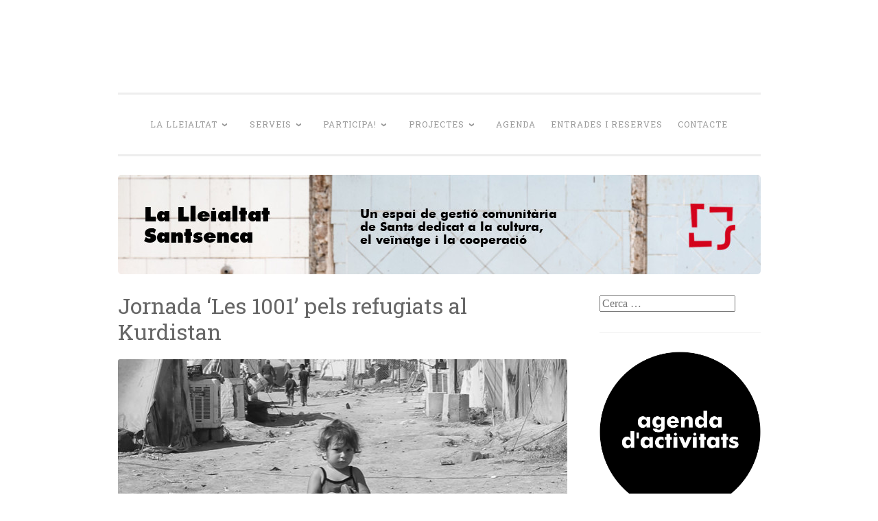

--- FILE ---
content_type: text/html; charset=UTF-8
request_url: https://lleialtat.cat/jornada-les-1001-en-suport-als-refugiats-a-kurdistan/
body_size: 9244
content:
<!DOCTYPE html>
<html lang="ca">
<head>
<meta charset="UTF-8">
<meta name="viewport" content="width=device-width, initial-scale=1">
<link rel="profile" href="http://gmpg.org/xfn/11">

<title>Jornada &#8216;Les 1001&#8217;  pels refugiats al Kurdistan &#8211; La Lleialtat Santsenca</title>
<meta name='robots' content='max-image-preview:large' />
	<style>img:is([sizes="auto" i], [sizes^="auto," i]) { contain-intrinsic-size: 3000px 1500px }</style>
	<link rel='dns-prefetch' href='//fonts.googleapis.com' />
<link rel="alternate" type="application/rss+xml" title="La Lleialtat Santsenca &raquo; Canal d&#039;informació" href="https://lleialtat.cat/feed/" />
<script type="text/javascript">
/* <![CDATA[ */
window._wpemojiSettings = {"baseUrl":"https:\/\/s.w.org\/images\/core\/emoji\/16.0.1\/72x72\/","ext":".png","svgUrl":"https:\/\/s.w.org\/images\/core\/emoji\/16.0.1\/svg\/","svgExt":".svg","source":{"concatemoji":"https:\/\/lleialtat.cat\/wp-includes\/js\/wp-emoji-release.min.js?ver=6.8.3"}};
/*! This file is auto-generated */
!function(s,n){var o,i,e;function c(e){try{var t={supportTests:e,timestamp:(new Date).valueOf()};sessionStorage.setItem(o,JSON.stringify(t))}catch(e){}}function p(e,t,n){e.clearRect(0,0,e.canvas.width,e.canvas.height),e.fillText(t,0,0);var t=new Uint32Array(e.getImageData(0,0,e.canvas.width,e.canvas.height).data),a=(e.clearRect(0,0,e.canvas.width,e.canvas.height),e.fillText(n,0,0),new Uint32Array(e.getImageData(0,0,e.canvas.width,e.canvas.height).data));return t.every(function(e,t){return e===a[t]})}function u(e,t){e.clearRect(0,0,e.canvas.width,e.canvas.height),e.fillText(t,0,0);for(var n=e.getImageData(16,16,1,1),a=0;a<n.data.length;a++)if(0!==n.data[a])return!1;return!0}function f(e,t,n,a){switch(t){case"flag":return n(e,"\ud83c\udff3\ufe0f\u200d\u26a7\ufe0f","\ud83c\udff3\ufe0f\u200b\u26a7\ufe0f")?!1:!n(e,"\ud83c\udde8\ud83c\uddf6","\ud83c\udde8\u200b\ud83c\uddf6")&&!n(e,"\ud83c\udff4\udb40\udc67\udb40\udc62\udb40\udc65\udb40\udc6e\udb40\udc67\udb40\udc7f","\ud83c\udff4\u200b\udb40\udc67\u200b\udb40\udc62\u200b\udb40\udc65\u200b\udb40\udc6e\u200b\udb40\udc67\u200b\udb40\udc7f");case"emoji":return!a(e,"\ud83e\udedf")}return!1}function g(e,t,n,a){var r="undefined"!=typeof WorkerGlobalScope&&self instanceof WorkerGlobalScope?new OffscreenCanvas(300,150):s.createElement("canvas"),o=r.getContext("2d",{willReadFrequently:!0}),i=(o.textBaseline="top",o.font="600 32px Arial",{});return e.forEach(function(e){i[e]=t(o,e,n,a)}),i}function t(e){var t=s.createElement("script");t.src=e,t.defer=!0,s.head.appendChild(t)}"undefined"!=typeof Promise&&(o="wpEmojiSettingsSupports",i=["flag","emoji"],n.supports={everything:!0,everythingExceptFlag:!0},e=new Promise(function(e){s.addEventListener("DOMContentLoaded",e,{once:!0})}),new Promise(function(t){var n=function(){try{var e=JSON.parse(sessionStorage.getItem(o));if("object"==typeof e&&"number"==typeof e.timestamp&&(new Date).valueOf()<e.timestamp+604800&&"object"==typeof e.supportTests)return e.supportTests}catch(e){}return null}();if(!n){if("undefined"!=typeof Worker&&"undefined"!=typeof OffscreenCanvas&&"undefined"!=typeof URL&&URL.createObjectURL&&"undefined"!=typeof Blob)try{var e="postMessage("+g.toString()+"("+[JSON.stringify(i),f.toString(),p.toString(),u.toString()].join(",")+"));",a=new Blob([e],{type:"text/javascript"}),r=new Worker(URL.createObjectURL(a),{name:"wpTestEmojiSupports"});return void(r.onmessage=function(e){c(n=e.data),r.terminate(),t(n)})}catch(e){}c(n=g(i,f,p,u))}t(n)}).then(function(e){for(var t in e)n.supports[t]=e[t],n.supports.everything=n.supports.everything&&n.supports[t],"flag"!==t&&(n.supports.everythingExceptFlag=n.supports.everythingExceptFlag&&n.supports[t]);n.supports.everythingExceptFlag=n.supports.everythingExceptFlag&&!n.supports.flag,n.DOMReady=!1,n.readyCallback=function(){n.DOMReady=!0}}).then(function(){return e}).then(function(){var e;n.supports.everything||(n.readyCallback(),(e=n.source||{}).concatemoji?t(e.concatemoji):e.wpemoji&&e.twemoji&&(t(e.twemoji),t(e.wpemoji)))}))}((window,document),window._wpemojiSettings);
/* ]]> */
</script>
<style id='wp-emoji-styles-inline-css' type='text/css'>

	img.wp-smiley, img.emoji {
		display: inline !important;
		border: none !important;
		box-shadow: none !important;
		height: 1em !important;
		width: 1em !important;
		margin: 0 0.07em !important;
		vertical-align: -0.1em !important;
		background: none !important;
		padding: 0 !important;
	}
</style>
<link rel='stylesheet' id='wp-block-library-css' href='https://lleialtat.cat/wp-includes/css/dist/block-library/style.min.css?ver=6.8.3' type='text/css' media='all' />
<style id='classic-theme-styles-inline-css' type='text/css'>
/*! This file is auto-generated */
.wp-block-button__link{color:#fff;background-color:#32373c;border-radius:9999px;box-shadow:none;text-decoration:none;padding:calc(.667em + 2px) calc(1.333em + 2px);font-size:1.125em}.wp-block-file__button{background:#32373c;color:#fff;text-decoration:none}
</style>
<style id='global-styles-inline-css' type='text/css'>
:root{--wp--preset--aspect-ratio--square: 1;--wp--preset--aspect-ratio--4-3: 4/3;--wp--preset--aspect-ratio--3-4: 3/4;--wp--preset--aspect-ratio--3-2: 3/2;--wp--preset--aspect-ratio--2-3: 2/3;--wp--preset--aspect-ratio--16-9: 16/9;--wp--preset--aspect-ratio--9-16: 9/16;--wp--preset--color--black: #000000;--wp--preset--color--cyan-bluish-gray: #abb8c3;--wp--preset--color--white: #fff;--wp--preset--color--pale-pink: #f78da7;--wp--preset--color--vivid-red: #cf2e2e;--wp--preset--color--luminous-vivid-orange: #ff6900;--wp--preset--color--luminous-vivid-amber: #fcb900;--wp--preset--color--light-green-cyan: #7bdcb5;--wp--preset--color--vivid-green-cyan: #00d084;--wp--preset--color--pale-cyan-blue: #8ed1fc;--wp--preset--color--vivid-cyan-blue: #0693e3;--wp--preset--color--vivid-purple: #9b51e0;--wp--preset--color--dark-green: #1c7c7c;--wp--preset--color--dark-gray: #666;--wp--preset--color--medium-gray: #999;--wp--preset--color--light-gray: #eee;--wp--preset--gradient--vivid-cyan-blue-to-vivid-purple: linear-gradient(135deg,rgba(6,147,227,1) 0%,rgb(155,81,224) 100%);--wp--preset--gradient--light-green-cyan-to-vivid-green-cyan: linear-gradient(135deg,rgb(122,220,180) 0%,rgb(0,208,130) 100%);--wp--preset--gradient--luminous-vivid-amber-to-luminous-vivid-orange: linear-gradient(135deg,rgba(252,185,0,1) 0%,rgba(255,105,0,1) 100%);--wp--preset--gradient--luminous-vivid-orange-to-vivid-red: linear-gradient(135deg,rgba(255,105,0,1) 0%,rgb(207,46,46) 100%);--wp--preset--gradient--very-light-gray-to-cyan-bluish-gray: linear-gradient(135deg,rgb(238,238,238) 0%,rgb(169,184,195) 100%);--wp--preset--gradient--cool-to-warm-spectrum: linear-gradient(135deg,rgb(74,234,220) 0%,rgb(151,120,209) 20%,rgb(207,42,186) 40%,rgb(238,44,130) 60%,rgb(251,105,98) 80%,rgb(254,248,76) 100%);--wp--preset--gradient--blush-light-purple: linear-gradient(135deg,rgb(255,206,236) 0%,rgb(152,150,240) 100%);--wp--preset--gradient--blush-bordeaux: linear-gradient(135deg,rgb(254,205,165) 0%,rgb(254,45,45) 50%,rgb(107,0,62) 100%);--wp--preset--gradient--luminous-dusk: linear-gradient(135deg,rgb(255,203,112) 0%,rgb(199,81,192) 50%,rgb(65,88,208) 100%);--wp--preset--gradient--pale-ocean: linear-gradient(135deg,rgb(255,245,203) 0%,rgb(182,227,212) 50%,rgb(51,167,181) 100%);--wp--preset--gradient--electric-grass: linear-gradient(135deg,rgb(202,248,128) 0%,rgb(113,206,126) 100%);--wp--preset--gradient--midnight: linear-gradient(135deg,rgb(2,3,129) 0%,rgb(40,116,252) 100%);--wp--preset--font-size--small: 13px;--wp--preset--font-size--medium: 20px;--wp--preset--font-size--large: 36px;--wp--preset--font-size--x-large: 42px;--wp--preset--spacing--20: 0.44rem;--wp--preset--spacing--30: 0.67rem;--wp--preset--spacing--40: 1rem;--wp--preset--spacing--50: 1.5rem;--wp--preset--spacing--60: 2.25rem;--wp--preset--spacing--70: 3.38rem;--wp--preset--spacing--80: 5.06rem;--wp--preset--shadow--natural: 6px 6px 9px rgba(0, 0, 0, 0.2);--wp--preset--shadow--deep: 12px 12px 50px rgba(0, 0, 0, 0.4);--wp--preset--shadow--sharp: 6px 6px 0px rgba(0, 0, 0, 0.2);--wp--preset--shadow--outlined: 6px 6px 0px -3px rgba(255, 255, 255, 1), 6px 6px rgba(0, 0, 0, 1);--wp--preset--shadow--crisp: 6px 6px 0px rgba(0, 0, 0, 1);}:where(.is-layout-flex){gap: 0.5em;}:where(.is-layout-grid){gap: 0.5em;}body .is-layout-flex{display: flex;}.is-layout-flex{flex-wrap: wrap;align-items: center;}.is-layout-flex > :is(*, div){margin: 0;}body .is-layout-grid{display: grid;}.is-layout-grid > :is(*, div){margin: 0;}:where(.wp-block-columns.is-layout-flex){gap: 2em;}:where(.wp-block-columns.is-layout-grid){gap: 2em;}:where(.wp-block-post-template.is-layout-flex){gap: 1.25em;}:where(.wp-block-post-template.is-layout-grid){gap: 1.25em;}.has-black-color{color: var(--wp--preset--color--black) !important;}.has-cyan-bluish-gray-color{color: var(--wp--preset--color--cyan-bluish-gray) !important;}.has-white-color{color: var(--wp--preset--color--white) !important;}.has-pale-pink-color{color: var(--wp--preset--color--pale-pink) !important;}.has-vivid-red-color{color: var(--wp--preset--color--vivid-red) !important;}.has-luminous-vivid-orange-color{color: var(--wp--preset--color--luminous-vivid-orange) !important;}.has-luminous-vivid-amber-color{color: var(--wp--preset--color--luminous-vivid-amber) !important;}.has-light-green-cyan-color{color: var(--wp--preset--color--light-green-cyan) !important;}.has-vivid-green-cyan-color{color: var(--wp--preset--color--vivid-green-cyan) !important;}.has-pale-cyan-blue-color{color: var(--wp--preset--color--pale-cyan-blue) !important;}.has-vivid-cyan-blue-color{color: var(--wp--preset--color--vivid-cyan-blue) !important;}.has-vivid-purple-color{color: var(--wp--preset--color--vivid-purple) !important;}.has-black-background-color{background-color: var(--wp--preset--color--black) !important;}.has-cyan-bluish-gray-background-color{background-color: var(--wp--preset--color--cyan-bluish-gray) !important;}.has-white-background-color{background-color: var(--wp--preset--color--white) !important;}.has-pale-pink-background-color{background-color: var(--wp--preset--color--pale-pink) !important;}.has-vivid-red-background-color{background-color: var(--wp--preset--color--vivid-red) !important;}.has-luminous-vivid-orange-background-color{background-color: var(--wp--preset--color--luminous-vivid-orange) !important;}.has-luminous-vivid-amber-background-color{background-color: var(--wp--preset--color--luminous-vivid-amber) !important;}.has-light-green-cyan-background-color{background-color: var(--wp--preset--color--light-green-cyan) !important;}.has-vivid-green-cyan-background-color{background-color: var(--wp--preset--color--vivid-green-cyan) !important;}.has-pale-cyan-blue-background-color{background-color: var(--wp--preset--color--pale-cyan-blue) !important;}.has-vivid-cyan-blue-background-color{background-color: var(--wp--preset--color--vivid-cyan-blue) !important;}.has-vivid-purple-background-color{background-color: var(--wp--preset--color--vivid-purple) !important;}.has-black-border-color{border-color: var(--wp--preset--color--black) !important;}.has-cyan-bluish-gray-border-color{border-color: var(--wp--preset--color--cyan-bluish-gray) !important;}.has-white-border-color{border-color: var(--wp--preset--color--white) !important;}.has-pale-pink-border-color{border-color: var(--wp--preset--color--pale-pink) !important;}.has-vivid-red-border-color{border-color: var(--wp--preset--color--vivid-red) !important;}.has-luminous-vivid-orange-border-color{border-color: var(--wp--preset--color--luminous-vivid-orange) !important;}.has-luminous-vivid-amber-border-color{border-color: var(--wp--preset--color--luminous-vivid-amber) !important;}.has-light-green-cyan-border-color{border-color: var(--wp--preset--color--light-green-cyan) !important;}.has-vivid-green-cyan-border-color{border-color: var(--wp--preset--color--vivid-green-cyan) !important;}.has-pale-cyan-blue-border-color{border-color: var(--wp--preset--color--pale-cyan-blue) !important;}.has-vivid-cyan-blue-border-color{border-color: var(--wp--preset--color--vivid-cyan-blue) !important;}.has-vivid-purple-border-color{border-color: var(--wp--preset--color--vivid-purple) !important;}.has-vivid-cyan-blue-to-vivid-purple-gradient-background{background: var(--wp--preset--gradient--vivid-cyan-blue-to-vivid-purple) !important;}.has-light-green-cyan-to-vivid-green-cyan-gradient-background{background: var(--wp--preset--gradient--light-green-cyan-to-vivid-green-cyan) !important;}.has-luminous-vivid-amber-to-luminous-vivid-orange-gradient-background{background: var(--wp--preset--gradient--luminous-vivid-amber-to-luminous-vivid-orange) !important;}.has-luminous-vivid-orange-to-vivid-red-gradient-background{background: var(--wp--preset--gradient--luminous-vivid-orange-to-vivid-red) !important;}.has-very-light-gray-to-cyan-bluish-gray-gradient-background{background: var(--wp--preset--gradient--very-light-gray-to-cyan-bluish-gray) !important;}.has-cool-to-warm-spectrum-gradient-background{background: var(--wp--preset--gradient--cool-to-warm-spectrum) !important;}.has-blush-light-purple-gradient-background{background: var(--wp--preset--gradient--blush-light-purple) !important;}.has-blush-bordeaux-gradient-background{background: var(--wp--preset--gradient--blush-bordeaux) !important;}.has-luminous-dusk-gradient-background{background: var(--wp--preset--gradient--luminous-dusk) !important;}.has-pale-ocean-gradient-background{background: var(--wp--preset--gradient--pale-ocean) !important;}.has-electric-grass-gradient-background{background: var(--wp--preset--gradient--electric-grass) !important;}.has-midnight-gradient-background{background: var(--wp--preset--gradient--midnight) !important;}.has-small-font-size{font-size: var(--wp--preset--font-size--small) !important;}.has-medium-font-size{font-size: var(--wp--preset--font-size--medium) !important;}.has-large-font-size{font-size: var(--wp--preset--font-size--large) !important;}.has-x-large-font-size{font-size: var(--wp--preset--font-size--x-large) !important;}
:where(.wp-block-post-template.is-layout-flex){gap: 1.25em;}:where(.wp-block-post-template.is-layout-grid){gap: 1.25em;}
:where(.wp-block-columns.is-layout-flex){gap: 2em;}:where(.wp-block-columns.is-layout-grid){gap: 2em;}
:root :where(.wp-block-pullquote){font-size: 1.5em;line-height: 1.6;}
</style>
<link rel='stylesheet' id='cool-tag-cloud-css' href='https://lleialtat.cat/wp-content/plugins/cool-tag-cloud/inc/cool-tag-cloud.css?ver=2.25' type='text/css' media='all' />
<link rel='stylesheet' id='wp-show-posts-css' href='https://lleialtat.cat/wp-content/plugins/wp-show-posts/css/wp-show-posts-min.css?ver=1.1.6' type='text/css' media='all' />
<link rel='stylesheet' id='penscratch-2-reset-css' href='https://lleialtat.cat/wp-content/themes/penscratch-2-wpcom/css/reset.css?ver=1.0' type='text/css' media='all' />
<link rel='stylesheet' id='penscratch-2-style-css' href='https://lleialtat.cat/wp-content/themes/penscratch-2-wpcom/style.css?ver=6.8.3' type='text/css' media='all' />
<link rel='stylesheet' id='penscratch-2-fonts-css' href='https://fonts.googleapis.com/css?family=Roboto+Slab%3A300%2C400%2C700&#038;subset=latin%2Clatin-ext' type='text/css' media='all' />
<link rel='stylesheet' id='penscratch-2-block-style-css' href='https://lleialtat.cat/wp-content/themes/penscratch-2-wpcom/css/blocks.css?ver=1.0' type='text/css' media='all' />
<link rel="https://api.w.org/" href="https://lleialtat.cat/wp-json/" /><link rel="alternate" title="JSON" type="application/json" href="https://lleialtat.cat/wp-json/wp/v2/posts/3958" /><link rel="EditURI" type="application/rsd+xml" title="RSD" href="https://lleialtat.cat/xmlrpc.php?rsd" />
<meta name="generator" content="WordPress 6.8.3" />
<link rel="canonical" href="https://lleialtat.cat/jornada-les-1001-en-suport-als-refugiats-a-kurdistan/" />
<link rel='shortlink' href='https://lleialtat.cat/?p=3958' />
<link rel="alternate" title="oEmbed (JSON)" type="application/json+oembed" href="https://lleialtat.cat/wp-json/oembed/1.0/embed?url=https%3A%2F%2Flleialtat.cat%2Fjornada-les-1001-en-suport-als-refugiats-a-kurdistan%2F" />
<link rel="alternate" title="oEmbed (XML)" type="text/xml+oembed" href="https://lleialtat.cat/wp-json/oembed/1.0/embed?url=https%3A%2F%2Flleialtat.cat%2Fjornada-les-1001-en-suport-als-refugiats-a-kurdistan%2F&#038;format=xml" />
	<style type="text/css">
			.site-title,
		.site-description {
			position: absolute;
			clip: rect(1px, 1px, 1px, 1px);
		}
		</style>
	<style type="text/css" id="custom-background-css">
body.custom-background { background-color: #ffffff; }
</style>
	<link rel="icon" href="https://lleialtat.cat/wp-content/uploads/2017/05/favicon.png" sizes="32x32" />
<link rel="icon" href="https://lleialtat.cat/wp-content/uploads/2017/05/favicon.png" sizes="192x192" />
<link rel="apple-touch-icon" href="https://lleialtat.cat/wp-content/uploads/2017/05/favicon.png" />
<meta name="msapplication-TileImage" content="https://lleialtat.cat/wp-content/uploads/2017/05/favicon.png" />
</head>

<body class="wp-singular post-template-default single single-post postid-3958 single-format-standard custom-background wp-embed-responsive wp-theme-penscratch-2-wpcom metaslider-plugin group-blog">
<div id="page" class="hfeed site">
	<a class="skip-link screen-reader-text" href="#content">Skip to content</a>
	<header id="masthead" class="site-header" role="banner">
		<div class="site-branding">
							<p class="site-title"><a href="https://lleialtat.cat/" rel="home">La Lleialtat Santsenca</a></p>
							<p class="site-description">Un espai de gestió comunitària del barri de Sants dedicat a la cultura, el veïnatge i la cooperació</p>
					</div>

		<nav id="site-navigation" class="main-navigation" role="navigation">
			<button class="menu-toggle">
				<svg xmlns="http://www.w3.org/2000/svg" viewBox="0 0 16 16"><rect x="0" fill="none" width="16" height="16"/><g><path id="menu-icon" d="M0 14h16v-2H0v2zM0 2v2h16V2H0zm0 7h16V7H0v2z"/></g></svg>
				Menu			</button>
			<div class="menu-main_menu-container"><ul id="menu-main_menu" class="menu"><li id="menu-item-10466" class="menu-item menu-item-type-custom menu-item-object-custom menu-item-has-children menu-item-10466"><a href="#">La Lleialtat</a>
<ul class="sub-menu">
	<li id="menu-item-10437" class="menu-item menu-item-type-post_type menu-item-object-page menu-item-10437"><a href="https://lleialtat.cat/qui-som/">Qui som</a></li>
	<li id="menu-item-10438" class="menu-item menu-item-type-post_type menu-item-object-page menu-item-10438"><a href="https://lleialtat.cat/com-ens-organitzem/">Com ens organitzem?</a></li>
	<li id="menu-item-10613" class="menu-item menu-item-type-post_type menu-item-object-page menu-item-10613"><a href="https://lleialtat.cat/entitats-i-collectius/">Entitats i col·lectius</a></li>
	<li id="menu-item-12443" class="menu-item menu-item-type-custom menu-item-object-custom menu-item-12443"><a href="https://n.lleialtat.cat/s/q3iKkckXjR27tRS">Transparència</a></li>
</ul>
</li>
<li id="menu-item-10469" class="menu-item menu-item-type-custom menu-item-object-custom menu-item-has-children menu-item-10469"><a href="#">Serveis</a>
<ul class="sub-menu">
	<li id="menu-item-11025" class="menu-item menu-item-type-post_type menu-item-object-page menu-item-11025"><a href="https://lleialtat.cat/cessio-despais/">Cessió d’espais</a></li>
	<li id="menu-item-10442" class="menu-item menu-item-type-post_type menu-item-object-page menu-item-10442"><a href="https://lleialtat.cat/allotjament/">Allotjament</a></li>
	<li id="menu-item-10481" class="menu-item menu-item-type-post_type menu-item-object-page menu-item-10481"><a href="https://lleialtat.cat/suport-a-la-creacio/">La Tramoia: programa de suport a la creació</a></li>
	<li id="menu-item-10458" class="menu-item menu-item-type-post_type menu-item-object-page menu-item-10458"><a href="https://lleialtat.cat/bucs-dassaig/">Bucs d’assaig</a></li>
	<li id="menu-item-19419" class="menu-item menu-item-type-post_type menu-item-object-page menu-item-19419"><a href="https://lleialtat.cat/suportinformatic/">Espai de Suport Informàtic</a></li>
	<li id="menu-item-10445" class="menu-item menu-item-type-post_type menu-item-object-page menu-item-10445"><a href="https://lleialtat.cat/cafe/">Cafè</a></li>
	<li id="menu-item-10444" class="menu-item menu-item-type-post_type menu-item-object-page menu-item-10444"><a href="https://lleialtat.cat/banc-de-recursos/">Banc de recursos</a></li>
</ul>
</li>
<li id="menu-item-10472" class="menu-item menu-item-type-custom menu-item-object-custom menu-item-has-children menu-item-10472"><a href="#">Participa!</a>
<ul class="sub-menu">
	<li id="menu-item-10446" class="menu-item menu-item-type-post_type menu-item-object-page menu-item-10446"><a href="https://lleialtat.cat/comissions/">Comissions</a></li>
	<li id="menu-item-10448" class="menu-item menu-item-type-post_type menu-item-object-page menu-item-10448"><a href="https://lleialtat.cat/fes-te-soci-a/">Fes-te soci/a!</a></li>
	<li id="menu-item-10447" class="menu-item menu-item-type-post_type menu-item-object-page menu-item-10447"><a href="https://lleialtat.cat/voluntariat/">Voluntariat</a></li>
	<li id="menu-item-10449" class="menu-item menu-item-type-post_type menu-item-object-page menu-item-10449"><a href="https://lleialtat.cat/bustia-de-suggeriments/">Bústia de suggeriments</a></li>
</ul>
</li>
<li id="menu-item-10476" class="menu-item menu-item-type-custom menu-item-object-custom menu-item-has-children menu-item-10476"><a href="#">Projectes</a>
<ul class="sub-menu">
	<li id="menu-item-10454" class="menu-item menu-item-type-post_type menu-item-object-page menu-item-10454"><a href="https://lleialtat.cat/la-troca/">La Troca</a></li>
	<li id="menu-item-10450" class="menu-item menu-item-type-post_type menu-item-object-page menu-item-10450"><a href="https://lleialtat.cat/equipaments-lliures/">Equipaments lliures</a></li>
	<li id="menu-item-10451" class="menu-item menu-item-type-post_type menu-item-object-page menu-item-10451"><a href="https://lleialtat.cat/album/">L’Àlbum familiar del barri</a></li>
	<li id="menu-item-10452" class="menu-item menu-item-type-post_type menu-item-object-page menu-item-10452"><a href="https://lleialtat.cat/erem-i-serem-cucs-de-terra/">Erem i serem: cucs de terra</a></li>
	<li id="menu-item-10453" class="menu-item menu-item-type-post_type menu-item-object-page menu-item-10453"><a href="https://lleialtat.cat/transport-comunitari/">Transport comunitari</a></li>
</ul>
</li>
<li id="menu-item-1185" class="menu-item menu-item-type-post_type menu-item-object-page menu-item-1185"><a href="https://lleialtat.cat/agenda/">Agenda</a></li>
<li id="menu-item-10370" class="menu-item menu-item-type-post_type menu-item-object-page menu-item-10370"><a href="https://lleialtat.cat/entrades/">Entrades i reserves</a></li>
<li id="menu-item-1233" class="menu-item menu-item-type-post_type menu-item-object-page menu-item-1233"><a href="https://lleialtat.cat/contacte/">Contacte</a></li>
</ul></div>		</nav><!-- #site-navigation -->
	</header><!-- #masthead -->

	<div id="content" class="site-content">
					<a href="https://lleialtat.cat/" rel="home">
				<img class="custom-header" src="https://www.lleialtat.cat/wp-content/uploads/2020/08/Capcalera_5.jpeg" width="937" height="145" alt="">
			</a>
		
	<div id="primary" class="content-area">
		<main id="main" class="site-main" role="main">

		
			
<article id="post-3958" class="post-3958 post type-post status-publish format-standard has-post-thumbnail hentry category-activitats_esdeveniments category-arts-esceniques tag-refugiats">
	<header class="entry-header">
		<h1 class="entry-title">Jornada &#8216;Les 1001&#8217;  pels refugiats al Kurdistan</h1>					<div class="entry-thumbnail">
				<img width="656" height="300" src="https://lleialtat.cat/wp-content/uploads/2018/11/Gani-Mirzo_Kampo-Domiz-e1543242823201-656x300.jpg" class="attachment-penscratch-2-featured size-penscratch-2-featured wp-post-image" alt="" decoding="async" fetchpriority="high" />			</div>
		
		<div class="entry-meta">
			<span class="posted-on"><a href="https://lleialtat.cat/jornada-les-1001-en-suport-als-refugiats-a-kurdistan/" rel="bookmark"><time class="entry-date published" datetime="2018-11-26T15:33:49+01:00">26 novembre, 2018</time><time class="updated" datetime="2020-09-19T19:59:55+02:00">19 setembre, 2020</time></a></span><span class="byline"><span class="author vcard"><span class="sep"> ~ </span><a class="url fn n" href="https://lleialtat.cat/author/alls/">alls</a></span></span>					</div><!-- .entry-meta -->
	</header><!-- .entry-header -->

	<div class="entry-content">
		<p><strong>Dissabte 1 de desembre, de 12h a 20.30h. Taquilla inversa</strong></p>
<p><strong>12h. Joc familiar, per a nens i joves: <a href="http://fronteresinvisibles.org/" target="_blank" rel="noopener noreferrer">«Fronteres Invisibles»</a></strong><br />
per apropar les dificultats amb les que es troben els refugiats</p>
<p><strong>13h. Vermut-Concert Solidari</strong><br />
amb <a href="https://www.rosasanchezmusica.com/" target="_blank" rel="noopener noreferrer">Rosa Sánchez</a>, <a href="https://kikeubieto.bandcamp.com/" target="_blank" rel="noopener noreferrer">Kike Ubieto</a>, <a href="https://musicosdecatalunya.wordpress.com/2017/05/30/mande-africa/" target="_blank" rel="noopener noreferrer">Mandé Africa</a> i <a href="http://www.danicaracola.net/index.html" target="_blank" rel="noopener noreferrer">Dani Caracola</a></p>
<p><strong>14h. Dinar popular</strong><br />
menjar tradicional kurd-siri</p>
<p><strong>15.30h. Projecció de l&#8217;entrevista a Mehmet Dogan</strong><br />
explicació de la situació al Kurdistan feta per aquest antropòleg i documentalista kurd</p>
<p><strong>16h. Projecció de film</strong><br />
<a href="https://www.youtube.com/watch?v=Mge7js5H9is" target="_blank" rel="noopener noreferrer">&#8216;Commandander Arian&#8217;</a> (Alba Sotorra, 2018)<br />
Una història de dones, guerra i llibertat</p>
<p><strong>17.15h. Xerrada amb <a href="https://www.auditori.cat/ca/gani-mirzo" target="_blank" rel="noopener noreferrer">Gani Mirzo</a></strong><br />
sobre l&#8217;experiència de la campanya per portar instruments musicals als Camps de Refugiats del Kurdistan</p>
<p><strong>18h. Concert de música kurda</strong><br />
amb Ibrahim Kevo &amp; Gani Mirzo Trio</p>
<p>? Dissabte 1 de desembre<br />
? 12.00h-20.30h<br />
? La Lleialtat Santsenca, Olzinelles 31. Barcelona<br />
⚡️ Taquilla inversa solidària: tots els diners recollits seran destinats a portar instruments musicals als camps de refugiats del Kurdistan</p>
<p>Co-organitzen: <a href="https://www.facebook.com/les1001AIC/" target="_blank" rel="noopener noreferrer">Les 1001 &#8211; Activitats InterCulturals</a> i La Lleialtat Santsenca<br />
Amb el suport de: <a href="http://fronteresinvisibles.org/" target="_blank" rel="noopener noreferrer">Fronteres Invisibles</a></p>
<p><img decoding="async" class="alignnone size-large wp-image-3959" src="http://www.lleialtat.cat/wp-content/uploads/2018/11/JornadaKurdistan-724x1024.png" alt="" width="656" height="928" srcset="https://lleialtat.cat/wp-content/uploads/2018/11/JornadaKurdistan-724x1024.png 724w, https://lleialtat.cat/wp-content/uploads/2018/11/JornadaKurdistan-212x300.png 212w, https://lleialtat.cat/wp-content/uploads/2018/11/JornadaKurdistan.png 745w" sizes="(max-width: 656px) 100vw, 656px" /></p>
			</div><!-- .entry-content -->

	<footer class="entry-footer">
				<span class="cat-links">
			Posted in <a href="https://lleialtat.cat/category/activitats_esdeveniments/" rel="category tag">activitats i esdeveniments</a>, <a href="https://lleialtat.cat/category/arts-esceniques/" rel="category tag">arts escèniques</a>		</span>
							<span class="tags-links">
				<a href="https://lleialtat.cat/tag/refugiats/" rel="tag">refugiats</a>			</span>
			</footer><!-- .entry-footer -->

	
<div class="entry-author">
	<div class="author-avatar">
		<img alt='' src='https://secure.gravatar.com/avatar/483a100924d255cc5d2631d5a2243bade6d868d20023cc2a00acaa0445949782?s=60&#038;d=mm&#038;r=g' srcset='https://secure.gravatar.com/avatar/483a100924d255cc5d2631d5a2243bade6d868d20023cc2a00acaa0445949782?s=120&#038;d=mm&#038;r=g 2x' class='avatar avatar-60 photo' height='60' width='60' decoding='async'/>	</div><!-- .author-avatar -->

	<div class="author-heading">
		<h2 class="author-title">Published by <span class="author-name">alls</span></h2>
	</div><!-- .author-heading -->

	<p class="author-bio">
				<a class="author-link" href="https://lleialtat.cat/author/alls/" rel="author">
			View all posts by alls		</a>
	</p><!-- .author-bio -->
</div><!-- .entry-auhtor -->
</article><!-- #post-## -->

			
	<nav class="navigation post-navigation" aria-label="Entrades">
		<h2 class="screen-reader-text">Navegació d&#039;entrades</h2>
		<div class="nav-links"><div class="nav-previous"><a href="https://lleialtat.cat/cabaret-de-residents-circ-comedia-acrobacies-ombres-teatre-fisic-i-clown/" rel="prev"><span class="meta-nav">&lsaquo; Previous</span>Cabaret de Residents —circ, comèdia, acrobàcies, ombres, teatre físic i clown</a></div><div class="nav-next"><a href="https://lleialtat.cat/jugar-per-la-marato-jocs-de-rol-i-de-taula-torneig-de-catan/" rel="next"><span class="meta-nav">Next &rsaquo;</span>Jugar per la Marató! Jocs de rol i de taula &#038; torneig de Catan</a></div></div>
	</nav>
			
		
		</main><!-- #main -->
	</div><!-- #primary -->

	<div id="secondary" class="widget-area" role="complementary">
		<aside id="search-2" class="widget widget_search"><form role="search" method="get" class="search-form" action="https://lleialtat.cat/">
				<label>
					<span class="screen-reader-text">Cerca:</span>
					<input type="search" class="search-field" placeholder="Cerca &hellip;" value="" name="s" />
				</label>
				<input type="submit" class="search-submit" value="Cerca" />
			</form></aside><aside id="block-6" class="widget widget_block widget_media_image">
<figure class="wp-block-image size-full"><a href="https://lleialtat.cat/agenda/" target="_blank"><img loading="lazy" decoding="async" width="874" height="874" src="https://lleialtat.cat/wp-content/uploads/2022/10/Banner-agenda-activitats.png" alt="" class="wp-image-23777" srcset="https://lleialtat.cat/wp-content/uploads/2022/10/Banner-agenda-activitats.png 874w, https://lleialtat.cat/wp-content/uploads/2022/10/Banner-agenda-activitats-300x300.png 300w, https://lleialtat.cat/wp-content/uploads/2022/10/Banner-agenda-activitats-150x150.png 150w, https://lleialtat.cat/wp-content/uploads/2022/10/Banner-agenda-activitats-768x768.png 768w" sizes="auto, (max-width: 874px) 100vw, 874px" /></a></figure>
</aside><aside id="block-5" class="widget widget_block widget_media_image">
<figure class="wp-block-image size-large"><a href="https://t.me/s/lleialtat" target="_blank"><img loading="lazy" decoding="async" width="724" height="1024" src="https://lleialtat.cat/wp-content/uploads/2022/10/Banner-Telegram_web_2-724x1024.png" alt="" class="wp-image-23776" srcset="https://lleialtat.cat/wp-content/uploads/2022/10/Banner-Telegram_web_2-724x1024.png 724w, https://lleialtat.cat/wp-content/uploads/2022/10/Banner-Telegram_web_2-212x300.png 212w, https://lleialtat.cat/wp-content/uploads/2022/10/Banner-Telegram_web_2-768x1086.png 768w, https://lleialtat.cat/wp-content/uploads/2022/10/Banner-Telegram_web_2-1086x1536.png 1086w, https://lleialtat.cat/wp-content/uploads/2022/10/Banner-Telegram_web_2-1448x2048.png 1448w" sizes="auto, (max-width: 724px) 100vw, 724px" /></a></figure>
</aside>	</div><!-- #secondary -->

	</div><!-- #content -->

	<footer id="colophon" class="site-footer" role="contentinfo">
					<div class="footer-widgets clear">
									<div class="widget-area">
						<aside id="text-3" class="widget widget_text"><h1 class="widget-title">Contacte</h1>			<div class="textwidget"><p>La Lleialtat Santsenca<br />
C/ Olzinelles 31, Baixos<br />
08014 Barcelona<br />
93 706 52 54 <a href="mailto:info@lleialtat.cat" target="_blank" rel="noopener">info@lleialtat.cat</a></p>
</div>
		</aside>					</div><!-- .widget-area -->
				
									<div class="widget-area">
						<aside id="custom_html-2" class="widget_text widget widget_custom_html"><h1 class="widget-title">Segueix-nos</h1><div class="textwidget custom-html-widget"><p><a href="https://t.me/lleialtat"><img class="alignleft size-thumbnail wp-image-14262" src="https://www.lleialtat.cat/wp-content/uploads/2021/03/logotelegram-150x150.png" alt="" width="55" height="55"></a><a href="https://www.facebook.com/lleialtat"><img class="alignleft size-thumbnail wp-image-10303" src="https://www.lleialtat.cat/wp-content/uploads/2020/08/fbicon-150x150.png" alt="" width="60" height="60" /></a><a href="https://twitter.com/Lleialtat"><img class="alignleft size-thumbnail wp-image-10304" src="https://www.lleialtat.cat/wp-content/uploads/2020/08/twittericon-150x150.png" alt="" width="60" height="60" /></a></p></div></aside>					</div><!-- .widget-area -->
				
							</div><!-- .sidebar-widgets -->
				<div class="site-info-wrapper clear">
						<div class="site-info">
				<a href="http://wordpress.org/">Proudly powered by WordPress</a>
				<span class="sep"> ~ </span>
				Theme: Penscratch 2 by <a href="https://wordpress.com/themes/" rel="designer">WordPress.com</a>.			</div><!-- .site-info -->
		</div><!-- .site-info-wrapper -->
	</footer><!-- #colophon -->
</div><!-- #page -->

<script type="speculationrules">
{"prefetch":[{"source":"document","where":{"and":[{"href_matches":"\/*"},{"not":{"href_matches":["\/wp-*.php","\/wp-admin\/*","\/wp-content\/uploads\/*","\/wp-content\/*","\/wp-content\/plugins\/*","\/wp-content\/themes\/penscratch-2-wpcom\/*","\/*\\?(.+)"]}},{"not":{"selector_matches":"a[rel~=\"nofollow\"]"}},{"not":{"selector_matches":".no-prefetch, .no-prefetch a"}}]},"eagerness":"conservative"}]}
</script>
    <script>
        function coolTagCloudToggle( element ) {
            var parent = element.closest('.cool-tag-cloud');
            parent.querySelector('.cool-tag-cloud-inner').classList.toggle('cool-tag-cloud-active');
            parent.querySelector( '.cool-tag-cloud-load-more').classList.toggle('cool-tag-cloud-active');
        }
    </script>
    <script type="text/javascript" src="https://lleialtat.cat/wp-content/themes/penscratch-2-wpcom/js/navigation.js?ver=20120206" id="penscratch-2-navigation-js"></script>
<script type="text/javascript" src="https://lleialtat.cat/wp-content/themes/penscratch-2-wpcom/js/penscratch-2.js?ver=20230518" id="penscratch-2-scripts-js"></script>
<script type="text/javascript" src="https://lleialtat.cat/wp-content/themes/penscratch-2-wpcom/js/skip-link-focus-fix.js?ver=20130115" id="penscratch-2-skip-link-focus-fix-js"></script>

</body>
</html>
